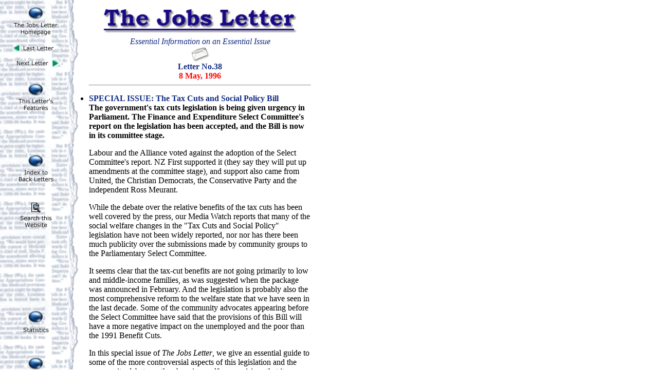

--- FILE ---
content_type: text/html
request_url: http://jobsletter.org.nz/jbl03800.htm
body_size: 4054
content:
<html><head><meta name="The Jobs Letter No.38" content="jobs, employment, unemployment, the future of work, and related education and economic issues in New Zealand"><meta name="keywords" content="jobs, employment, unemployment, the future of work, and related education and economic issues in New Zealand"><!--plsfield:title--><title>The Jobs Letter No.38 Special Issue on Tax Cuts and Social Policy Bill</title></head><body background="images/tornpage.gif" link="blue" vlink="#99080a" alink="red"><!--plsfield:description--><A name="Top"></a><table width="600" border="0"><tr><!-----------------------------------------------------------------------------------><!-- LEFT COLUMN --------------------------------------------------------------------><!    LEFT BLUE BUTTONS      -----------------------------------------------><td width="130" valign="top" align="center"><font size="2"><b><A href="index.htm"><IMG border=0 SRC="images/jblhome.gif" ALT="Return to Jobsletter Home"></a><p><A href="jbl03700.htm"><IMG border=0 SRC="images/lastlet.gif" ALT="To the last Jobs Letter"></a><p><A href="jbl03900.htm"><IMG border=0 SRC="images/nextlet.gif" ALT="To the next Jobs Letter"></a><p><br><A href="jbl03810.htm"><IMG border=0 SRC="images/features.gif" ALT="To this Letters Features"></a><p><br><br><br><br><A href="jblindex.htm"><IMG border=0 SRC="images/index.gif" ALT="To the Index"></a><p><br><A href="search.htm"><IMG border=0 SRC="images/search.gif" ALT="Search"></a><p><br><br><br><br><br><br><br><br><br><A href="stt/stathome.htm"><IMG border=0 SRC="images/stats.gif" ALT="Stats"></a><p><br><A href="hot/hotlinks.htm"><IMG border=0 SRC="images/hotlinks.gif" ALT="Hotlinks"></a><p><br><br><br><br><br><A href="signup.htm"><IMG border=0 SRC="images/subscrib.gif" ALT="Subscribe"></a><p><br><br><br><br><br><A href="index.htm"><IMG border=0 SRC="images/jrahome.gif" ALT="home"></a><p><br><A href="jrthome.htm"><IMG border=0 SRC="images/jrthome.gif" ALT="To JRT"></a><p></font></b><br><br><br><br><br><br><br><br><br><br><br><br><br><br><br><br><br><IMG border=0 SRC="images/credit.gif"><p></font></b><p></td><!---------------------------------------------------------><!---------------------------------------------------------><!-- RIGHT COLUMN -------------------------------><!---------------------------------------------------------><td valign="top" width="470"><ul><center><IMG WIDTH=380 border=0 src="images/jblogo2.gif"> <br><font color="#122c84"><I>Essential Information on an Essential Issue</I> <br><IMG  src="images/envelope.gif"><br><b>Letter No.38</b></font><br><font color="red"><b>8 May, 1996</b></font><br></center><!---------------------------------------------------------><!-- FEATURES LINK  -------------------------------><!---------------------------------------------------------><HR width=430 align=center><!---------------------------------------------------------><!-- MAIN ITEMS  -------------------------------------><!---------------------------------------------------------></font><p><LI> <font color="#122c84"><b>SPECIAL ISSUE: The Tax Cuts and Social Policy Bill</b><br><font color="black"><B>The government's tax cuts legislation is being given urgency in Parliament. The Finance and Expenditure Select Committee's report on the legislation has been accepted, and the Bill is now in its committee stage.</B> <P>Labour and the Alliance voted against the adoption of the Select Committee's report. NZ First supported it (they say they will put up amendments at the committee stage), and support also came from United, the Christian Democrats, the Conservative Party and the independent Ross Meurant. <P>While the debate over the relative benefits of the tax cuts has been well covered by the press, our Media Watch reports that many of the social welfare changes in the &quot;Tax Cuts and Social Policy&quot; legislation have not been widely reported, nor nor has there been much publicity over the submissions made by community groups to the Parliamentary Select Committee. <P>It seems clear that the tax-cut benefits are not going primarily to low and middle-income families, as was suggested when the package was announced in February. And the legislation is probably also the most comprehensive reform to the welfare state that we have seen in the last decade. Some of the community advocates appearing before the Select Committee have said that the provisions of this Bill will have a more negative impact on the unemployed and the poor than the 1991 Benefit Cuts. <P>In this special issue of <I>The Jobs Letter</I>, we give an essential guide to some of the more controversial aspects of this legislation and the community debate on the changing welfare provisions that it contains.<P><HR width=430 align=center><blockquote><li> <font color="#122c84"><a href="jbl03810.htm"><b>WHO BENEFITS? </b></a><br><font color="black">Bonnie Robinson and Dr Paul Dalziel on the Tax Cuts benefits.<br><li> <font color="#122c84"><a href="jbl03811.htm"><b>FEEDBACK </b></a><br><font color="black">on the social policy changes ... from unemployed and beneficiary groups.<br><li> <font color="#122c84"><a href="jbl03812.htm"><b>WORK INCENTIVES </b></a><br><font color="black">-- do they work?.<br><li> <font color="#122c84"><a href="jbl03814.htm"><b>STATISTICS THAT MATTER </b></a><br><font color="black">How much are we talking about?<li> <font color="#122c84"><a href="jbl03813.htm"><b>VOICES </b></a><br></blockquote><HR width=430 align=center><P><LI> <font color="#122c84"><b>ESSENTIAL SUMMARY</b><br><font color="black"><I>Among the many complex provisions in this Bill, it</I>  <blockquote><li>     introduces tax and benefit changes which will happen in two stages  on July 1st 1996, and July 1st 1997. The legislation now before parliament provides for both stages. <li>     drops the tax rates. The 24c tax rate on income less than $30,875 will fall to 21.5c. The income level where the 33c tax rate starts will rise from $30,875 to $34,200. And, in July 1997, the 21.5c tax rate will fall again to 19.5c and the income level for the 33c tax rate will rise again, from $34,200 to $38,000. <li>     increases Family Support payments by $2.50 a week for each child from July 1996, and by another $2.50 for each child after July 1997.<li>     increases the Guaranteed Minimum Family Income by $6 a week from July 1996, and by another $6 a week after July 1997. <li>     introduces a new Independent Family Tax Credit, giving many families up to $7.50 a week for each child from July 1996, and another $7.50 a week for each child after July 1997. <li>     introduces a dual abatement regime to take effect on 1 April 1996. <li>     for widows, domestic purposes and invalids beneficiaries, there will be an abatement rate of 30% for income between $80 and $180 per week, with 70% abatement for income that is more than $180 per week. <li>     for all other beneficiaries, there is an abatement rate of 70% for income that is more than $80 a week. <li>     extends work-testing from 1 April 1997 to those whose youngest child is over 14yrs of age to (a) Domestic Purposes Beneficiaries and Widows Beneficiaries, and (b) spouses of those on the Unemployment Benefit. <li>     introduces mandatory interviews from 1 April 1997 to Widows Beneficiaries, Domestic Purposes Beneficiaries, and spouses of those on the Unemployment Benefit. <li>     introduces a system of graduated reductions and loss of benefit for 13 weeks for non-compliance with the work-test or with mandatory interviews. <li>     the existing 2-week and high income earner stand-downs are replaced by a minimum one week stand-down, and a 1-10 week stand-down depending on both the gross income in the 26 weeks before the benefit application, and the family circumstances. The income thresholds are more generous for applicants with dependents. <li>     reduces the stand-down period from 26 to 13 weeks for voluntary unemployment or for dismissal for misconduct. <li>     introduces a new method for calculating the stand-down period for new applicants for income-tested benefits. <li>     makes changes to the `clean slate' provisions from April 1997 <li>     gives Social Welfare the power to direct beneficiaries, who have been over 13 weeks on a benefit, to participate in a Community Task Force Scheme. <li>     delegates authority for administering some aspects of the work-test to the Department of Labour, and revises the review procedures relating to decisions made by the Department of Labour. </blockquote><P><P><LI> <font color="#122c84"><b>GLOSSARY</b><br><font color="black"><P><blockquote> <B>Independent Family Tax Credit</B> <BR>a new tax refund programme only available to working low-income families who are not beneficiaries or on ACC weekly compensation. <P><B>accommodation supplement</B> <BR>an extra benefit available to low-income people who are paying a major amount of their benefit on house or flat rentals or mortgages. <P><B>dual abatement regime </B><BR>the amount a person pays back to the government from what they earn from working while they are also on the benefit. This is a dual regime because it is now set at different pay-back schedules for different types of beneficiaries. <P><B>work-testing</B> <BR>being able to demonstrate that you are available for work now. (see box for the many ways a person can fail this test) <P><B>mandatory interviews</B> <BR>a time when you have to go to Income Support Service or the NZ Employment Service and explain your present circumstances for entitlement to a benefit. These are also a time for staff to offer guidance about possible training, education and employment opportunities. <P><B>stand-downs</B> <BR>the period of time a person will have to wait for their benefit to start being paid, or a penalty time of non-payment for failing to follow the rules. <P><B>clean-slate provisions</B> <BR>good behaviour ways that a beneficiary can escape having their benefits reduced or cut off for not following the rules. <P><B>voluntary unemployment</B> <BR>choosing to leave a job for your own reasons, rather than being laid off or dismissed. <P></blockquote> <HR width=430 align=center><p><li> <I>next :</I> <A href="jbl03810.htm">WHO BENEFITS?</a> <p>	<!----------------------------------------------------><!--handy tools section --- delete if not using ---------><!--marker links---------------------- ---------><!----------------------------------------------------><!----------------------------------------------------><!--THE JOBS LETTER TRAILER ---------><!----------------------------------------------------><HR width=430 align=center><font color="red"><center><p><font size=2><A HREF="#top"><IMG border=0 SRC="images/envelope.gif" ALT="To the Top"></A><br><a href="#top">Top of Page</A> <br><a href="jbl03800.htm"> This Letter's Main Page</a><br><! ---><a href="stt/stathome.htm"> Stats</a> |<a href="signup.htm"> Subscribe</a> |<a href="jblindex.htm"> Index</a> |<! ---><! ---><br><a href="index.htm"> The Jobs Letter Home Page</a> |<a href="index.htm"> The Website Home Page</a><hr width=100><a href=mailto:jrt@jobsletter.org.nz>jrt@jobsletter.org.nz</a><br><a href="jrthome.htm">The Jobs Research Trust </A>-- a not-for-profit Charitable Trust <br>constituted in 1994 <br> We publish The Jobs Letter <p></font></center></ul></td><!------------------------------------------------------------><!-- END RIGHT COLUMN ---------------------------><!------------------------------------------------------------></tr></table></body></html><!--plsfield:end-->